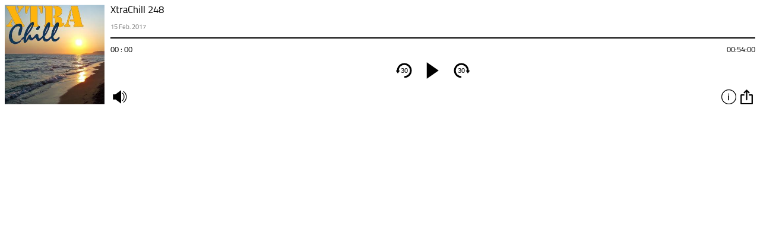

--- FILE ---
content_type: text/html; charset=UTF-8
request_url: https://meinmusikpodcast.de/xtrachill/xtrachill-248?link=embed&size=small
body_size: 205
content:

<html>
<head>
<meta charset="utf-8">
	<meta name="viewport" content="width=device-width, initial-scale=1, maximum-scale=1" />
  <!-- Google Tag Manager -->
<script>(function(w,d,s,l,i){w[l]=w[l]||[];w[l].push({'gtm.start':
new Date().getTime(),event:'gtm.js'});var f=d.getElementsByTagName(s)[0],
j=d.createElement(s),dl=l!='dataLayer'?'&l='+l:'';j.async=true;j.src=
'https://www.googletagmanager.com/gtm.js?id='+i+dl;f.parentNode.insertBefore(j,f);
})(window,document,'script','dataLayer','GTM-5J7VHRQ');</script>
<!-- End Google Tag Manager -->
</head>

<body id="xtrachill">
	<script src='https://meinmusikpodcast.de/embed/js/jquery.js'></script>
	<script src='https://meinmusikpodcast.de/embed/js/jquery-ui.js'></script>
		<script src='https://meinmusikpodcast.de/embed/js/script.php?id=6456'></script>
		<div id="pcbjs-player-wrap_6456" class="pcbjs-player-wrap" data-id="6456" ></div>	
	</div>
	<div id="clickevent_audioload" class="player_page" style="display: none"></div>	
</body>
</html>
 
